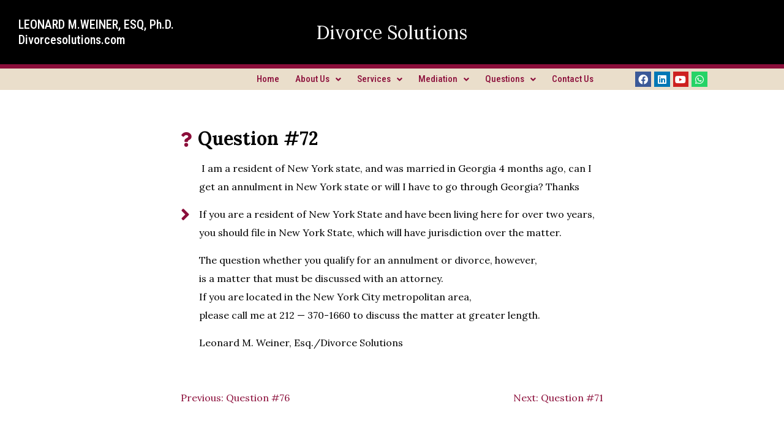

--- FILE ---
content_type: text/html; charset=UTF-8
request_url: https://divorcesolutions.com/question-72-2/
body_size: 8695
content:
<!DOCTYPE html>
<html lang="en">
<head>
	<meta charset="UTF-8" />
	<meta name="viewport" content="width=device-width, initial-scale=1" />
	<link rel="profile" href="https://gmpg.org/xfn/11" />
	<link rel="pingback" href="https://divorcesolutions.com/xmlrpc.php" />
	<title>Question #72 &#8211; Divorce Solutions</title>
<meta name='robots' content='max-image-preview:large' />
<link rel="alternate" type="application/rss+xml" title="Divorce Solutions &raquo; Feed" href="https://divorcesolutions.com/feed/" />
<link rel="alternate" type="application/rss+xml" title="Divorce Solutions &raquo; Comments Feed" href="https://divorcesolutions.com/comments/feed/" />
<link rel="alternate" type="application/rss+xml" title="Divorce Solutions &raquo; Question #72 Comments Feed" href="https://divorcesolutions.com/question-72-2/feed/" />
<link rel="alternate" title="oEmbed (JSON)" type="application/json+oembed" href="https://divorcesolutions.com/wp-json/oembed/1.0/embed?url=https%3A%2F%2Fdivorcesolutions.com%2Fquestion-72-2%2F" />
<link rel="alternate" title="oEmbed (XML)" type="text/xml+oembed" href="https://divorcesolutions.com/wp-json/oembed/1.0/embed?url=https%3A%2F%2Fdivorcesolutions.com%2Fquestion-72-2%2F&#038;format=xml" />
<style id='wp-img-auto-sizes-contain-inline-css'>
img:is([sizes=auto i],[sizes^="auto," i]){contain-intrinsic-size:3000px 1500px}
/*# sourceURL=wp-img-auto-sizes-contain-inline-css */
</style>
<link rel='stylesheet' id='hfe-widgets-style-css' href='https://divorcesolutions.com/wp-content/plugins/header-footer-elementor/inc/widgets-css/frontend.css?ver=1.6.34' media='all' />
<style id='wp-emoji-styles-inline-css'>

	img.wp-smiley, img.emoji {
		display: inline !important;
		border: none !important;
		box-shadow: none !important;
		height: 1em !important;
		width: 1em !important;
		margin: 0 0.07em !important;
		vertical-align: -0.1em !important;
		background: none !important;
		padding: 0 !important;
	}
/*# sourceURL=wp-emoji-styles-inline-css */
</style>
<link rel='stylesheet' id='wp-block-library-css' href='https://divorcesolutions.com/wp-includes/css/dist/block-library/style.min.css?ver=cd83b528ac38186160a73b94198ca17b' media='all' />

<style id='classic-theme-styles-inline-css'>
/*! This file is auto-generated */
.wp-block-button__link{color:#fff;background-color:#32373c;border-radius:9999px;box-shadow:none;text-decoration:none;padding:calc(.667em + 2px) calc(1.333em + 2px);font-size:1.125em}.wp-block-file__button{background:#32373c;color:#fff;text-decoration:none}
/*# sourceURL=/wp-includes/css/classic-themes.min.css */
</style>
<style id='global-styles-inline-css'>
:root{--wp--preset--aspect-ratio--square: 1;--wp--preset--aspect-ratio--4-3: 4/3;--wp--preset--aspect-ratio--3-4: 3/4;--wp--preset--aspect-ratio--3-2: 3/2;--wp--preset--aspect-ratio--2-3: 2/3;--wp--preset--aspect-ratio--16-9: 16/9;--wp--preset--aspect-ratio--9-16: 9/16;--wp--preset--color--black: #000000;--wp--preset--color--cyan-bluish-gray: #abb8c3;--wp--preset--color--white: #ffffff;--wp--preset--color--pale-pink: #f78da7;--wp--preset--color--vivid-red: #cf2e2e;--wp--preset--color--luminous-vivid-orange: #ff6900;--wp--preset--color--luminous-vivid-amber: #fcb900;--wp--preset--color--light-green-cyan: #7bdcb5;--wp--preset--color--vivid-green-cyan: #00d084;--wp--preset--color--pale-cyan-blue: #8ed1fc;--wp--preset--color--vivid-cyan-blue: #0693e3;--wp--preset--color--vivid-purple: #9b51e0;--wp--preset--gradient--vivid-cyan-blue-to-vivid-purple: linear-gradient(135deg,rgb(6,147,227) 0%,rgb(155,81,224) 100%);--wp--preset--gradient--light-green-cyan-to-vivid-green-cyan: linear-gradient(135deg,rgb(122,220,180) 0%,rgb(0,208,130) 100%);--wp--preset--gradient--luminous-vivid-amber-to-luminous-vivid-orange: linear-gradient(135deg,rgb(252,185,0) 0%,rgb(255,105,0) 100%);--wp--preset--gradient--luminous-vivid-orange-to-vivid-red: linear-gradient(135deg,rgb(255,105,0) 0%,rgb(207,46,46) 100%);--wp--preset--gradient--very-light-gray-to-cyan-bluish-gray: linear-gradient(135deg,rgb(238,238,238) 0%,rgb(169,184,195) 100%);--wp--preset--gradient--cool-to-warm-spectrum: linear-gradient(135deg,rgb(74,234,220) 0%,rgb(151,120,209) 20%,rgb(207,42,186) 40%,rgb(238,44,130) 60%,rgb(251,105,98) 80%,rgb(254,248,76) 100%);--wp--preset--gradient--blush-light-purple: linear-gradient(135deg,rgb(255,206,236) 0%,rgb(152,150,240) 100%);--wp--preset--gradient--blush-bordeaux: linear-gradient(135deg,rgb(254,205,165) 0%,rgb(254,45,45) 50%,rgb(107,0,62) 100%);--wp--preset--gradient--luminous-dusk: linear-gradient(135deg,rgb(255,203,112) 0%,rgb(199,81,192) 50%,rgb(65,88,208) 100%);--wp--preset--gradient--pale-ocean: linear-gradient(135deg,rgb(255,245,203) 0%,rgb(182,227,212) 50%,rgb(51,167,181) 100%);--wp--preset--gradient--electric-grass: linear-gradient(135deg,rgb(202,248,128) 0%,rgb(113,206,126) 100%);--wp--preset--gradient--midnight: linear-gradient(135deg,rgb(2,3,129) 0%,rgb(40,116,252) 100%);--wp--preset--font-size--small: 13px;--wp--preset--font-size--medium: 20px;--wp--preset--font-size--large: 36px;--wp--preset--font-size--x-large: 42px;--wp--preset--spacing--20: 0.44rem;--wp--preset--spacing--30: 0.67rem;--wp--preset--spacing--40: 1rem;--wp--preset--spacing--50: 1.5rem;--wp--preset--spacing--60: 2.25rem;--wp--preset--spacing--70: 3.38rem;--wp--preset--spacing--80: 5.06rem;--wp--preset--shadow--natural: 6px 6px 9px rgba(0, 0, 0, 0.2);--wp--preset--shadow--deep: 12px 12px 50px rgba(0, 0, 0, 0.4);--wp--preset--shadow--sharp: 6px 6px 0px rgba(0, 0, 0, 0.2);--wp--preset--shadow--outlined: 6px 6px 0px -3px rgb(255, 255, 255), 6px 6px rgb(0, 0, 0);--wp--preset--shadow--crisp: 6px 6px 0px rgb(0, 0, 0);}:where(.is-layout-flex){gap: 0.5em;}:where(.is-layout-grid){gap: 0.5em;}body .is-layout-flex{display: flex;}.is-layout-flex{flex-wrap: wrap;align-items: center;}.is-layout-flex > :is(*, div){margin: 0;}body .is-layout-grid{display: grid;}.is-layout-grid > :is(*, div){margin: 0;}:where(.wp-block-columns.is-layout-flex){gap: 2em;}:where(.wp-block-columns.is-layout-grid){gap: 2em;}:where(.wp-block-post-template.is-layout-flex){gap: 1.25em;}:where(.wp-block-post-template.is-layout-grid){gap: 1.25em;}.has-black-color{color: var(--wp--preset--color--black) !important;}.has-cyan-bluish-gray-color{color: var(--wp--preset--color--cyan-bluish-gray) !important;}.has-white-color{color: var(--wp--preset--color--white) !important;}.has-pale-pink-color{color: var(--wp--preset--color--pale-pink) !important;}.has-vivid-red-color{color: var(--wp--preset--color--vivid-red) !important;}.has-luminous-vivid-orange-color{color: var(--wp--preset--color--luminous-vivid-orange) !important;}.has-luminous-vivid-amber-color{color: var(--wp--preset--color--luminous-vivid-amber) !important;}.has-light-green-cyan-color{color: var(--wp--preset--color--light-green-cyan) !important;}.has-vivid-green-cyan-color{color: var(--wp--preset--color--vivid-green-cyan) !important;}.has-pale-cyan-blue-color{color: var(--wp--preset--color--pale-cyan-blue) !important;}.has-vivid-cyan-blue-color{color: var(--wp--preset--color--vivid-cyan-blue) !important;}.has-vivid-purple-color{color: var(--wp--preset--color--vivid-purple) !important;}.has-black-background-color{background-color: var(--wp--preset--color--black) !important;}.has-cyan-bluish-gray-background-color{background-color: var(--wp--preset--color--cyan-bluish-gray) !important;}.has-white-background-color{background-color: var(--wp--preset--color--white) !important;}.has-pale-pink-background-color{background-color: var(--wp--preset--color--pale-pink) !important;}.has-vivid-red-background-color{background-color: var(--wp--preset--color--vivid-red) !important;}.has-luminous-vivid-orange-background-color{background-color: var(--wp--preset--color--luminous-vivid-orange) !important;}.has-luminous-vivid-amber-background-color{background-color: var(--wp--preset--color--luminous-vivid-amber) !important;}.has-light-green-cyan-background-color{background-color: var(--wp--preset--color--light-green-cyan) !important;}.has-vivid-green-cyan-background-color{background-color: var(--wp--preset--color--vivid-green-cyan) !important;}.has-pale-cyan-blue-background-color{background-color: var(--wp--preset--color--pale-cyan-blue) !important;}.has-vivid-cyan-blue-background-color{background-color: var(--wp--preset--color--vivid-cyan-blue) !important;}.has-vivid-purple-background-color{background-color: var(--wp--preset--color--vivid-purple) !important;}.has-black-border-color{border-color: var(--wp--preset--color--black) !important;}.has-cyan-bluish-gray-border-color{border-color: var(--wp--preset--color--cyan-bluish-gray) !important;}.has-white-border-color{border-color: var(--wp--preset--color--white) !important;}.has-pale-pink-border-color{border-color: var(--wp--preset--color--pale-pink) !important;}.has-vivid-red-border-color{border-color: var(--wp--preset--color--vivid-red) !important;}.has-luminous-vivid-orange-border-color{border-color: var(--wp--preset--color--luminous-vivid-orange) !important;}.has-luminous-vivid-amber-border-color{border-color: var(--wp--preset--color--luminous-vivid-amber) !important;}.has-light-green-cyan-border-color{border-color: var(--wp--preset--color--light-green-cyan) !important;}.has-vivid-green-cyan-border-color{border-color: var(--wp--preset--color--vivid-green-cyan) !important;}.has-pale-cyan-blue-border-color{border-color: var(--wp--preset--color--pale-cyan-blue) !important;}.has-vivid-cyan-blue-border-color{border-color: var(--wp--preset--color--vivid-cyan-blue) !important;}.has-vivid-purple-border-color{border-color: var(--wp--preset--color--vivid-purple) !important;}.has-vivid-cyan-blue-to-vivid-purple-gradient-background{background: var(--wp--preset--gradient--vivid-cyan-blue-to-vivid-purple) !important;}.has-light-green-cyan-to-vivid-green-cyan-gradient-background{background: var(--wp--preset--gradient--light-green-cyan-to-vivid-green-cyan) !important;}.has-luminous-vivid-amber-to-luminous-vivid-orange-gradient-background{background: var(--wp--preset--gradient--luminous-vivid-amber-to-luminous-vivid-orange) !important;}.has-luminous-vivid-orange-to-vivid-red-gradient-background{background: var(--wp--preset--gradient--luminous-vivid-orange-to-vivid-red) !important;}.has-very-light-gray-to-cyan-bluish-gray-gradient-background{background: var(--wp--preset--gradient--very-light-gray-to-cyan-bluish-gray) !important;}.has-cool-to-warm-spectrum-gradient-background{background: var(--wp--preset--gradient--cool-to-warm-spectrum) !important;}.has-blush-light-purple-gradient-background{background: var(--wp--preset--gradient--blush-light-purple) !important;}.has-blush-bordeaux-gradient-background{background: var(--wp--preset--gradient--blush-bordeaux) !important;}.has-luminous-dusk-gradient-background{background: var(--wp--preset--gradient--luminous-dusk) !important;}.has-pale-ocean-gradient-background{background: var(--wp--preset--gradient--pale-ocean) !important;}.has-electric-grass-gradient-background{background: var(--wp--preset--gradient--electric-grass) !important;}.has-midnight-gradient-background{background: var(--wp--preset--gradient--midnight) !important;}.has-small-font-size{font-size: var(--wp--preset--font-size--small) !important;}.has-medium-font-size{font-size: var(--wp--preset--font-size--medium) !important;}.has-large-font-size{font-size: var(--wp--preset--font-size--large) !important;}.has-x-large-font-size{font-size: var(--wp--preset--font-size--x-large) !important;}
/*# sourceURL=global-styles-inline-css */
</style>

<link rel='stylesheet' id='contact-form-7-css' href='https://divorcesolutions.com/wp-content/plugins/contact-form-7/includes/css/styles.css?ver=5.9.5' media='all' />
<link rel='stylesheet' id='hfe-style-css' href='https://divorcesolutions.com/wp-content/plugins/header-footer-elementor/assets/css/header-footer-elementor.css?ver=1.6.34' media='all' />
<link rel='stylesheet' id='elementor-icons-css' href='https://divorcesolutions.com/wp-content/plugins/elementor/assets/lib/eicons/css/elementor-icons.min.css?ver=5.29.0' media='all' />
<link rel='stylesheet' id='elementor-frontend-css' href='https://divorcesolutions.com/wp-content/plugins/elementor/assets/css/frontend.min.css?ver=3.21.8' media='all' />
<link rel='stylesheet' id='swiper-css' href='https://divorcesolutions.com/wp-content/plugins/elementor/assets/lib/swiper/v8/css/swiper.min.css?ver=8.4.5' media='all' />
<link rel='stylesheet' id='elementor-post-8-css' href='https://divorcesolutions.com/wp-content/uploads/elementor/css/post-8.css?ver=1716968566' media='all' />
<link rel='stylesheet' id='elementor-global-css' href='https://divorcesolutions.com/wp-content/uploads/elementor/css/global.css?ver=1716968566' media='all' />
<link rel='stylesheet' id='elementor-post-6-css' href='https://divorcesolutions.com/wp-content/uploads/elementor/css/post-6.css?ver=1719727123' media='all' />
<link rel='stylesheet' id='divorce-solutions-style-css' href='https://divorcesolutions.com/wp-content/themes/divorce-solutions/style.css?ver=1.0.0' media='all' />
<link rel='stylesheet' id='google-fonts-1-css' href='https://fonts.googleapis.com/css?family=Roboto+Condensed%3A100%2C100italic%2C200%2C200italic%2C300%2C300italic%2C400%2C400italic%2C500%2C500italic%2C600%2C600italic%2C700%2C700italic%2C800%2C800italic%2C900%2C900italic%7CLora%3A100%2C100italic%2C200%2C200italic%2C300%2C300italic%2C400%2C400italic%2C500%2C500italic%2C600%2C600italic%2C700%2C700italic%2C800%2C800italic%2C900%2C900italic&#038;display=auto&#038;ver=6.9.1' media='all' />
<link rel='stylesheet' id='elementor-icons-shared-0-css' href='https://divorcesolutions.com/wp-content/plugins/elementor/assets/lib/font-awesome/css/fontawesome.min.css?ver=5.15.3' media='all' />
<link rel='stylesheet' id='elementor-icons-fa-brands-css' href='https://divorcesolutions.com/wp-content/plugins/elementor/assets/lib/font-awesome/css/brands.min.css?ver=5.15.3' media='all' />
<link rel='stylesheet' id='elementor-icons-fa-solid-css' href='https://divorcesolutions.com/wp-content/plugins/elementor/assets/lib/font-awesome/css/solid.min.css?ver=5.15.3' media='all' />
<link rel='stylesheet' id='elementor-icons-fa-regular-css' href='https://divorcesolutions.com/wp-content/plugins/elementor/assets/lib/font-awesome/css/regular.min.css?ver=5.15.3' media='all' />
<link rel="preconnect" href="https://fonts.gstatic.com/" crossorigin><link rel="https://api.w.org/" href="https://divorcesolutions.com/wp-json/" /><link rel="alternate" title="JSON" type="application/json" href="https://divorcesolutions.com/wp-json/wp/v2/posts/11096" /><link rel="EditURI" type="application/rsd+xml" title="RSD" href="https://divorcesolutions.com/xmlrpc.php?rsd" />
<link rel="canonical" href="https://divorcesolutions.com/question-72-2/" />
<link rel="pingback" href="https://divorcesolutions.com/xmlrpc.php"><meta name="generator" content="Elementor 3.21.8; features: e_optimized_assets_loading, additional_custom_breakpoints; settings: css_print_method-external, google_font-enabled, font_display-auto">
<style>.recentcomments a{display:inline !important;padding:0 !important;margin:0 !important;}</style>		<style id="wp-custom-css">
			ul#menu-1-b9ce406 li a {display: block;}
ul#menu-1-b9ce406 li {width: 100%;  text-align: center;  border: 2px solid #fff;}
.box-p .elementor-column-gap-default>.elementor-column>.elementor-element-populated {
    padding: 0;
}
a{color:#8B0E3A; text-decoration:none; cursor:pointer;}

ul.sub-menu.sub-menu-open li a:focus {
    color: #8B0E3A!important;
}

		</style>
		</head>

<body data-rsssl=1 class="wp-singular post-template-default single single-post postid-11096 single-format-standard wp-theme-divorce-solutions ehf-header ehf-template-divorce-solutions ehf-stylesheet-divorce-solutions elementor-default elementor-kit-8">
<div id="page" class="hfeed site">

		<header id="masthead" itemscope="itemscope" itemtype="https://schema.org/WPHeader">
			<p class="main-title bhf-hidden" itemprop="headline"><a href="https://divorcesolutions.com" title="Divorce Solutions" rel="home">Divorce Solutions</a></p>
					<div data-elementor-type="wp-post" data-elementor-id="6" class="elementor elementor-6">
						<section class="elementor-section elementor-top-section elementor-element elementor-element-021d8ff elementor-section-full_width elementor-section-height-default elementor-section-height-default" data-id="021d8ff" data-element_type="section" data-settings="{&quot;background_background&quot;:&quot;classic&quot;}">
						<div class="elementor-container elementor-column-gap-default">
					<div class="elementor-column elementor-col-100 elementor-top-column elementor-element elementor-element-3b7db06" data-id="3b7db06" data-element_type="column">
			<div class="elementor-widget-wrap elementor-element-populated">
						<section class="elementor-section elementor-inner-section elementor-element elementor-element-85dbd6c elementor-section-full_width elementor-section-height-default elementor-section-height-default" data-id="85dbd6c" data-element_type="section">
						<div class="elementor-container elementor-column-gap-default">
					<div class="elementor-column elementor-col-33 elementor-inner-column elementor-element elementor-element-375d88d" data-id="375d88d" data-element_type="column">
			<div class="elementor-widget-wrap elementor-element-populated">
						<div class="elementor-element elementor-element-33e6cb7 elementor-shape-square elementor-hidden-desktop elementor-hidden-tablet elementor-grid-0 e-grid-align-center elementor-widget elementor-widget-social-icons" data-id="33e6cb7" data-element_type="widget" data-widget_type="social-icons.default">
				<div class="elementor-widget-container">
					<div class="elementor-social-icons-wrapper elementor-grid">
							<span class="elementor-grid-item">
					<a class="elementor-icon elementor-social-icon elementor-social-icon-facebook elementor-repeater-item-e9e878f" target="_blank">
						<span class="elementor-screen-only">Facebook</span>
						<i class="fab fa-facebook"></i>					</a>
				</span>
							<span class="elementor-grid-item">
					<a class="elementor-icon elementor-social-icon elementor-social-icon-linkedin elementor-repeater-item-307a6b0" target="_blank">
						<span class="elementor-screen-only">Linkedin</span>
						<i class="fab fa-linkedin"></i>					</a>
				</span>
							<span class="elementor-grid-item">
					<a class="elementor-icon elementor-social-icon elementor-social-icon-youtube elementor-repeater-item-3adce5c" target="_blank">
						<span class="elementor-screen-only">Youtube</span>
						<i class="fab fa-youtube"></i>					</a>
				</span>
							<span class="elementor-grid-item">
					<a class="elementor-icon elementor-social-icon elementor-social-icon-whatsapp elementor-repeater-item-43aada4" target="_blank">
						<span class="elementor-screen-only">Whatsapp</span>
						<i class="fab fa-whatsapp"></i>					</a>
				</span>
					</div>
				</div>
				</div>
				<div class="elementor-element elementor-element-b38d96b elementor-widget elementor-widget-heading" data-id="b38d96b" data-element_type="widget" data-widget_type="heading.default">
				<div class="elementor-widget-container">
			<h2 class="elementor-heading-title elementor-size-default">LEONARD M.WEINER, ESQ, Ph.D.
</h2>		</div>
				</div>
				<div class="elementor-element elementor-element-8e65cb4 elementor-hidden-phone elementor-widget elementor-widget-heading" data-id="8e65cb4" data-element_type="widget" data-widget_type="heading.default">
				<div class="elementor-widget-container">
			<h2 class="elementor-heading-title elementor-size-default">Divorcesolutions.com</h2>		</div>
				</div>
					</div>
		</div>
				<div class="elementor-column elementor-col-33 elementor-inner-column elementor-element elementor-element-2757717" data-id="2757717" data-element_type="column">
			<div class="elementor-widget-wrap elementor-element-populated">
						<div class="elementor-element elementor-element-a9b8f4e elementor-widget elementor-widget-heading" data-id="a9b8f4e" data-element_type="widget" data-widget_type="heading.default">
				<div class="elementor-widget-container">
			<h2 class="elementor-heading-title elementor-size-default"><a href="/">Divorce Solutions</a></h2>		</div>
				</div>
					</div>
		</div>
				<div class="elementor-column elementor-col-33 elementor-inner-column elementor-element elementor-element-56b197c" data-id="56b197c" data-element_type="column">
			<div class="elementor-widget-wrap elementor-element-populated">
						<div class="elementor-element elementor-element-53eb295 elementor-align-right elementor-mobile-align-left elementor-widget-mobile__width-auto elementor-hidden-desktop elementor-hidden-tablet elementor-hidden-mobile elementor-icon-list--layout-traditional elementor-list-item-link-full_width elementor-widget elementor-widget-icon-list" data-id="53eb295" data-element_type="widget" data-widget_type="icon-list.default">
				<div class="elementor-widget-container">
					<ul class="elementor-icon-list-items">
							<li class="elementor-icon-list-item">
											<a href="tel:9178068599" target="_blank" rel="nofollow">

												<span class="elementor-icon-list-icon">
							<i aria-hidden="true" class="fas fa-phone-alt"></i>						</span>
										<span class="elementor-icon-list-text">917 806 8599</span>
											</a>
									</li>
						</ul>
				</div>
				</div>
				<div class="elementor-element elementor-element-6d72253 hfe-nav-menu__align-right hfe-nav-menu__breakpoint-mobile elementor-widget-mobile__width-auto elementor-hidden-desktop elementor-hidden-tablet elementor-absolute hfe-submenu-icon-arrow hfe-submenu-animation-none hfe-link-redirect-child elementor-widget elementor-widget-navigation-menu" data-id="6d72253" data-element_type="widget" data-settings="{&quot;padding_horizontal_menu_item&quot;:{&quot;unit&quot;:&quot;px&quot;,&quot;size&quot;:13,&quot;sizes&quot;:[]},&quot;padding_vertical_menu_item&quot;:{&quot;unit&quot;:&quot;px&quot;,&quot;size&quot;:10,&quot;sizes&quot;:[]},&quot;_position&quot;:&quot;absolute&quot;,&quot;padding_horizontal_menu_item_tablet&quot;:{&quot;unit&quot;:&quot;px&quot;,&quot;size&quot;:&quot;&quot;,&quot;sizes&quot;:[]},&quot;padding_horizontal_menu_item_mobile&quot;:{&quot;unit&quot;:&quot;px&quot;,&quot;size&quot;:&quot;&quot;,&quot;sizes&quot;:[]},&quot;padding_vertical_menu_item_tablet&quot;:{&quot;unit&quot;:&quot;px&quot;,&quot;size&quot;:&quot;&quot;,&quot;sizes&quot;:[]},&quot;padding_vertical_menu_item_mobile&quot;:{&quot;unit&quot;:&quot;px&quot;,&quot;size&quot;:&quot;&quot;,&quot;sizes&quot;:[]},&quot;menu_space_between&quot;:{&quot;unit&quot;:&quot;px&quot;,&quot;size&quot;:&quot;&quot;,&quot;sizes&quot;:[]},&quot;menu_space_between_tablet&quot;:{&quot;unit&quot;:&quot;px&quot;,&quot;size&quot;:&quot;&quot;,&quot;sizes&quot;:[]},&quot;menu_space_between_mobile&quot;:{&quot;unit&quot;:&quot;px&quot;,&quot;size&quot;:&quot;&quot;,&quot;sizes&quot;:[]},&quot;menu_row_space&quot;:{&quot;unit&quot;:&quot;px&quot;,&quot;size&quot;:&quot;&quot;,&quot;sizes&quot;:[]},&quot;menu_row_space_tablet&quot;:{&quot;unit&quot;:&quot;px&quot;,&quot;size&quot;:&quot;&quot;,&quot;sizes&quot;:[]},&quot;menu_row_space_mobile&quot;:{&quot;unit&quot;:&quot;px&quot;,&quot;size&quot;:&quot;&quot;,&quot;sizes&quot;:[]},&quot;dropdown_border_radius&quot;:{&quot;unit&quot;:&quot;px&quot;,&quot;top&quot;:&quot;&quot;,&quot;right&quot;:&quot;&quot;,&quot;bottom&quot;:&quot;&quot;,&quot;left&quot;:&quot;&quot;,&quot;isLinked&quot;:true},&quot;dropdown_border_radius_tablet&quot;:{&quot;unit&quot;:&quot;px&quot;,&quot;top&quot;:&quot;&quot;,&quot;right&quot;:&quot;&quot;,&quot;bottom&quot;:&quot;&quot;,&quot;left&quot;:&quot;&quot;,&quot;isLinked&quot;:true},&quot;dropdown_border_radius_mobile&quot;:{&quot;unit&quot;:&quot;px&quot;,&quot;top&quot;:&quot;&quot;,&quot;right&quot;:&quot;&quot;,&quot;bottom&quot;:&quot;&quot;,&quot;left&quot;:&quot;&quot;,&quot;isLinked&quot;:true},&quot;width_dropdown_item&quot;:{&quot;unit&quot;:&quot;px&quot;,&quot;size&quot;:&quot;220&quot;,&quot;sizes&quot;:[]},&quot;width_dropdown_item_tablet&quot;:{&quot;unit&quot;:&quot;px&quot;,&quot;size&quot;:&quot;&quot;,&quot;sizes&quot;:[]},&quot;width_dropdown_item_mobile&quot;:{&quot;unit&quot;:&quot;px&quot;,&quot;size&quot;:&quot;&quot;,&quot;sizes&quot;:[]},&quot;padding_horizontal_dropdown_item&quot;:{&quot;unit&quot;:&quot;px&quot;,&quot;size&quot;:&quot;&quot;,&quot;sizes&quot;:[]},&quot;padding_horizontal_dropdown_item_tablet&quot;:{&quot;unit&quot;:&quot;px&quot;,&quot;size&quot;:&quot;&quot;,&quot;sizes&quot;:[]},&quot;padding_horizontal_dropdown_item_mobile&quot;:{&quot;unit&quot;:&quot;px&quot;,&quot;size&quot;:&quot;&quot;,&quot;sizes&quot;:[]},&quot;padding_vertical_dropdown_item&quot;:{&quot;unit&quot;:&quot;px&quot;,&quot;size&quot;:15,&quot;sizes&quot;:[]},&quot;padding_vertical_dropdown_item_tablet&quot;:{&quot;unit&quot;:&quot;px&quot;,&quot;size&quot;:&quot;&quot;,&quot;sizes&quot;:[]},&quot;padding_vertical_dropdown_item_mobile&quot;:{&quot;unit&quot;:&quot;px&quot;,&quot;size&quot;:&quot;&quot;,&quot;sizes&quot;:[]},&quot;distance_from_menu&quot;:{&quot;unit&quot;:&quot;px&quot;,&quot;size&quot;:&quot;&quot;,&quot;sizes&quot;:[]},&quot;distance_from_menu_tablet&quot;:{&quot;unit&quot;:&quot;px&quot;,&quot;size&quot;:&quot;&quot;,&quot;sizes&quot;:[]},&quot;distance_from_menu_mobile&quot;:{&quot;unit&quot;:&quot;px&quot;,&quot;size&quot;:&quot;&quot;,&quot;sizes&quot;:[]},&quot;toggle_size&quot;:{&quot;unit&quot;:&quot;px&quot;,&quot;size&quot;:&quot;&quot;,&quot;sizes&quot;:[]},&quot;toggle_size_tablet&quot;:{&quot;unit&quot;:&quot;px&quot;,&quot;size&quot;:&quot;&quot;,&quot;sizes&quot;:[]},&quot;toggle_size_mobile&quot;:{&quot;unit&quot;:&quot;px&quot;,&quot;size&quot;:&quot;&quot;,&quot;sizes&quot;:[]},&quot;toggle_border_width&quot;:{&quot;unit&quot;:&quot;px&quot;,&quot;size&quot;:&quot;&quot;,&quot;sizes&quot;:[]},&quot;toggle_border_width_tablet&quot;:{&quot;unit&quot;:&quot;px&quot;,&quot;size&quot;:&quot;&quot;,&quot;sizes&quot;:[]},&quot;toggle_border_width_mobile&quot;:{&quot;unit&quot;:&quot;px&quot;,&quot;size&quot;:&quot;&quot;,&quot;sizes&quot;:[]},&quot;toggle_border_radius&quot;:{&quot;unit&quot;:&quot;px&quot;,&quot;size&quot;:&quot;&quot;,&quot;sizes&quot;:[]},&quot;toggle_border_radius_tablet&quot;:{&quot;unit&quot;:&quot;px&quot;,&quot;size&quot;:&quot;&quot;,&quot;sizes&quot;:[]},&quot;toggle_border_radius_mobile&quot;:{&quot;unit&quot;:&quot;px&quot;,&quot;size&quot;:&quot;&quot;,&quot;sizes&quot;:[]}}" data-widget_type="navigation-menu.default">
				<div class="elementor-widget-container">
						<div class="hfe-nav-menu hfe-layout-horizontal hfe-nav-menu-layout horizontal hfe-pointer__none" data-layout="horizontal">
				<div role="button" class="hfe-nav-menu__toggle elementor-clickable">
					<span class="screen-reader-text">Menu</span>
					<div class="hfe-nav-menu-icon">
						<i aria-hidden="true"  class="fas fa-align-justify"></i>					</div>
				</div>
				<nav class="hfe-nav-menu__layout-horizontal hfe-nav-menu__submenu-arrow" data-toggle-icon="&lt;i aria-hidden=&quot;true&quot; tabindex=&quot;0&quot; class=&quot;fas fa-align-justify&quot;&gt;&lt;/i&gt;" data-close-icon="&lt;i aria-hidden=&quot;true&quot; tabindex=&quot;0&quot; class=&quot;far fa-window-close&quot;&gt;&lt;/i&gt;" data-full-width="yes">
					<ul id="menu-1-6d72253" class="hfe-nav-menu"><li id="menu-item-12279" class="menu-item menu-item-type-post_type menu-item-object-page menu-item-home parent hfe-creative-menu"><a href="https://divorcesolutions.com/" class = "hfe-menu-item">Home</a></li>
<li id="menu-item-12278" class="menu-item menu-item-type-post_type menu-item-object-page menu-item-has-children parent hfe-has-submenu hfe-creative-menu"><div class="hfe-has-submenu-container"><a href="https://divorcesolutions.com/about-us/" class = "hfe-menu-item">About Us<span class='hfe-menu-toggle sub-arrow hfe-menu-child-0'><i class='fa'></i></span></a></div>
<ul class="sub-menu">
	<li id="menu-item-12430" class="menu-item menu-item-type-custom menu-item-object-custom hfe-creative-menu"><a href="/about-us/#who-we-are" class = "hfe-sub-menu-item">Who We Are</a></li>
	<li id="menu-item-12431" class="menu-item menu-item-type-custom menu-item-object-custom hfe-creative-menu"><a href="/about-us/#why-hire-us" class = "hfe-sub-menu-item">Why Hire Us</a></li>
	<li id="menu-item-12423" class="menu-item menu-item-type-post_type menu-item-object-page hfe-creative-menu"><a href="https://divorcesolutions.com/how-does-it-work/" class = "hfe-sub-menu-item">How does it work</a></li>
	<li id="menu-item-12424" class="menu-item menu-item-type-post_type menu-item-object-page hfe-creative-menu"><a href="https://divorcesolutions.com/professionals/" class = "hfe-sub-menu-item">Professionals</a></li>
</ul>
</li>
<li id="menu-item-12280" class="menu-item menu-item-type-post_type menu-item-object-page menu-item-has-children parent hfe-has-submenu hfe-creative-menu"><div class="hfe-has-submenu-container"><a href="https://divorcesolutions.com/services/" class = "hfe-menu-item">Services<span class='hfe-menu-toggle sub-arrow hfe-menu-child-0'><i class='fa'></i></span></a></div>
<ul class="sub-menu">
	<li id="menu-item-12449" class="menu-item menu-item-type-custom menu-item-object-custom hfe-creative-menu"><a href="#" class = "hfe-sub-menu-item">Divorce Agreement In NYC</a></li>
	<li id="menu-item-12450" class="menu-item menu-item-type-custom menu-item-object-custom hfe-creative-menu"><a href="#" class = "hfe-sub-menu-item">Mediation in NYC</a></li>
	<li id="menu-item-12451" class="menu-item menu-item-type-custom menu-item-object-custom hfe-creative-menu"><a href="#" class = "hfe-sub-menu-item">Getting Married in NYC</a></li>
	<li id="menu-item-12452" class="menu-item menu-item-type-custom menu-item-object-custom hfe-creative-menu"><a href="#" class = "hfe-sub-menu-item">Living Together Agreements</a></li>
	<li id="menu-item-12453" class="menu-item menu-item-type-custom menu-item-object-custom hfe-creative-menu"><a href="#" class = "hfe-sub-menu-item">Same Sex Marriage Agreements</a></li>
	<li id="menu-item-12454" class="menu-item menu-item-type-custom menu-item-object-custom hfe-creative-menu"><a href="#" class = "hfe-sub-menu-item">Child Maintenance Act Agreements</a></li>
	<li id="menu-item-12455" class="menu-item menu-item-type-custom menu-item-object-custom hfe-creative-menu"><a href="#" class = "hfe-sub-menu-item">Domestic Violence: Protection Orders</a></li>
	<li id="menu-item-12456" class="menu-item menu-item-type-custom menu-item-object-custom hfe-creative-menu"><a href="#" class = "hfe-sub-menu-item">Antenuptial Contracts</a></li>
	<li id="menu-item-12457" class="menu-item menu-item-type-custom menu-item-object-custom hfe-creative-menu"><a href="#" class = "hfe-sub-menu-item">Immediate Maintenance During Divorce</a></li>
	<li id="menu-item-12458" class="menu-item menu-item-type-custom menu-item-object-custom hfe-creative-menu"><a href="#" class = "hfe-sub-menu-item">Child Custody &#038; Guardianship In NYC</a></li>
	<li id="menu-item-12459" class="menu-item menu-item-type-custom menu-item-object-custom hfe-creative-menu"><a href="#" class = "hfe-sub-menu-item">Child Paternity Disputes</a></li>
	<li id="menu-item-12460" class="menu-item menu-item-type-custom menu-item-object-custom hfe-creative-menu"><a href="#" class = "hfe-sub-menu-item">Divorce Therapy For Children&#8217;s</a></li>
</ul>
</li>
<li id="menu-item-12315" class="menu-item menu-item-type-post_type menu-item-object-page menu-item-has-children parent hfe-has-submenu hfe-creative-menu"><div class="hfe-has-submenu-container"><a href="https://divorcesolutions.com/family-mediation-specialists/" class = "hfe-menu-item">Mediation<span class='hfe-menu-toggle sub-arrow hfe-menu-child-0'><i class='fa'></i></span></a></div>
<ul class="sub-menu">
	<li id="menu-item-12461" class="menu-item menu-item-type-post_type menu-item-object-page hfe-creative-menu"><a href="https://divorcesolutions.com/benefits-of-mediation/" class = "hfe-sub-menu-item">Benefits Of Mediation</a></li>
	<li id="menu-item-12462" class="menu-item menu-item-type-post_type menu-item-object-page hfe-creative-menu"><a href="https://divorcesolutions.com/what-does-mediation-entail/" class = "hfe-sub-menu-item">What Does Mediation Entail?</a></li>
	<li id="menu-item-12465" class="menu-item menu-item-type-post_type menu-item-object-page hfe-creative-menu"><a href="https://divorcesolutions.com/mediation-v-litigation/" class = "hfe-sub-menu-item">Mediation v litigation</a></li>
	<li id="menu-item-12463" class="menu-item menu-item-type-post_type menu-item-object-page hfe-creative-menu"><a href="https://divorcesolutions.com/divorce-process-when-mediate/" class = "hfe-sub-menu-item">Divorce process when mediate</a></li>
	<li id="menu-item-12466" class="menu-item menu-item-type-post_type menu-item-object-page hfe-creative-menu"><a href="https://divorcesolutions.com/disadvantages-of-divorce-litigation/" class = "hfe-sub-menu-item">Disadvantages of Divorce Litigation</a></li>
	<li id="menu-item-12467" class="menu-item menu-item-type-post_type menu-item-object-page hfe-creative-menu"><a href="https://divorcesolutions.com/mediation-and-the-mediator/" class = "hfe-sub-menu-item">Mediation and The Mediator</a></li>
	<li id="menu-item-12464" class="menu-item menu-item-type-post_type menu-item-object-page hfe-creative-menu"><a href="https://divorcesolutions.com/cost-of-mediation/" class = "hfe-sub-menu-item">Cost of Mediation</a></li>
</ul>
</li>
<li id="menu-item-12468" class="menu-item menu-item-type-custom menu-item-object-custom menu-item-has-children parent hfe-has-submenu hfe-creative-menu"><div class="hfe-has-submenu-container"><a href="#" class = "hfe-menu-item">Questions<span class='hfe-menu-toggle sub-arrow hfe-menu-child-0'><i class='fa'></i></span></a></div>
<ul class="sub-menu">
	<li id="menu-item-12469" class="menu-item menu-item-type-post_type menu-item-object-page hfe-creative-menu"><a href="https://divorcesolutions.com/daily-question-answer/" class = "hfe-sub-menu-item">Daily Question &#038; Answer</a></li>
	<li id="menu-item-12470" class="menu-item menu-item-type-post_type menu-item-object-page hfe-creative-menu"><a href="https://divorcesolutions.com/ask-a-question/" class = "hfe-sub-menu-item">Ask a question</a></li>
</ul>
</li>
<li id="menu-item-12407" class="menu-item menu-item-type-post_type menu-item-object-page parent hfe-creative-menu"><a href="https://divorcesolutions.com/contact-us/" class = "hfe-menu-item">Contact Us</a></li>
</ul> 
				</nav>
			</div>
					</div>
				</div>
					</div>
		</div>
					</div>
		</section>
					</div>
		</div>
					</div>
		</section>
				<section class="elementor-section elementor-top-section elementor-element elementor-element-6f19390 elementor-section-full_width f-h elementor-section-height-default elementor-section-height-default" data-id="6f19390" data-element_type="section" data-settings="{&quot;background_background&quot;:&quot;classic&quot;}">
						<div class="elementor-container elementor-column-gap-default">
					<div class="elementor-column elementor-col-100 elementor-top-column elementor-element elementor-element-0c23490" data-id="0c23490" data-element_type="column">
			<div class="elementor-widget-wrap elementor-element-populated">
						<section class="elementor-section elementor-inner-section elementor-element elementor-element-477afc1 elementor-section-boxed elementor-section-height-default elementor-section-height-default" data-id="477afc1" data-element_type="section">
						<div class="elementor-container elementor-column-gap-default">
					<div class="elementor-column elementor-col-50 elementor-inner-column elementor-element elementor-element-643a873" data-id="643a873" data-element_type="column">
			<div class="elementor-widget-wrap elementor-element-populated">
						<div class="elementor-element elementor-element-9e808bc hfe-nav-menu__align-right hfe-nav-menu__breakpoint-mobile elementor-hidden-phone hfe-submenu-icon-arrow hfe-submenu-animation-none hfe-link-redirect-child elementor-widget elementor-widget-navigation-menu" data-id="9e808bc" data-element_type="widget" data-settings="{&quot;padding_horizontal_menu_item&quot;:{&quot;unit&quot;:&quot;px&quot;,&quot;size&quot;:13,&quot;sizes&quot;:[]},&quot;padding_vertical_menu_item&quot;:{&quot;unit&quot;:&quot;px&quot;,&quot;size&quot;:10,&quot;sizes&quot;:[]},&quot;padding_horizontal_menu_item_tablet&quot;:{&quot;unit&quot;:&quot;px&quot;,&quot;size&quot;:&quot;&quot;,&quot;sizes&quot;:[]},&quot;padding_horizontal_menu_item_mobile&quot;:{&quot;unit&quot;:&quot;px&quot;,&quot;size&quot;:&quot;&quot;,&quot;sizes&quot;:[]},&quot;padding_vertical_menu_item_tablet&quot;:{&quot;unit&quot;:&quot;px&quot;,&quot;size&quot;:&quot;&quot;,&quot;sizes&quot;:[]},&quot;padding_vertical_menu_item_mobile&quot;:{&quot;unit&quot;:&quot;px&quot;,&quot;size&quot;:&quot;&quot;,&quot;sizes&quot;:[]},&quot;menu_space_between&quot;:{&quot;unit&quot;:&quot;px&quot;,&quot;size&quot;:&quot;&quot;,&quot;sizes&quot;:[]},&quot;menu_space_between_tablet&quot;:{&quot;unit&quot;:&quot;px&quot;,&quot;size&quot;:&quot;&quot;,&quot;sizes&quot;:[]},&quot;menu_space_between_mobile&quot;:{&quot;unit&quot;:&quot;px&quot;,&quot;size&quot;:&quot;&quot;,&quot;sizes&quot;:[]},&quot;menu_row_space&quot;:{&quot;unit&quot;:&quot;px&quot;,&quot;size&quot;:&quot;&quot;,&quot;sizes&quot;:[]},&quot;menu_row_space_tablet&quot;:{&quot;unit&quot;:&quot;px&quot;,&quot;size&quot;:&quot;&quot;,&quot;sizes&quot;:[]},&quot;menu_row_space_mobile&quot;:{&quot;unit&quot;:&quot;px&quot;,&quot;size&quot;:&quot;&quot;,&quot;sizes&quot;:[]},&quot;dropdown_border_radius&quot;:{&quot;unit&quot;:&quot;px&quot;,&quot;top&quot;:&quot;&quot;,&quot;right&quot;:&quot;&quot;,&quot;bottom&quot;:&quot;&quot;,&quot;left&quot;:&quot;&quot;,&quot;isLinked&quot;:true},&quot;dropdown_border_radius_tablet&quot;:{&quot;unit&quot;:&quot;px&quot;,&quot;top&quot;:&quot;&quot;,&quot;right&quot;:&quot;&quot;,&quot;bottom&quot;:&quot;&quot;,&quot;left&quot;:&quot;&quot;,&quot;isLinked&quot;:true},&quot;dropdown_border_radius_mobile&quot;:{&quot;unit&quot;:&quot;px&quot;,&quot;top&quot;:&quot;&quot;,&quot;right&quot;:&quot;&quot;,&quot;bottom&quot;:&quot;&quot;,&quot;left&quot;:&quot;&quot;,&quot;isLinked&quot;:true},&quot;width_dropdown_item&quot;:{&quot;unit&quot;:&quot;px&quot;,&quot;size&quot;:&quot;220&quot;,&quot;sizes&quot;:[]},&quot;width_dropdown_item_tablet&quot;:{&quot;unit&quot;:&quot;px&quot;,&quot;size&quot;:&quot;&quot;,&quot;sizes&quot;:[]},&quot;width_dropdown_item_mobile&quot;:{&quot;unit&quot;:&quot;px&quot;,&quot;size&quot;:&quot;&quot;,&quot;sizes&quot;:[]},&quot;padding_horizontal_dropdown_item&quot;:{&quot;unit&quot;:&quot;px&quot;,&quot;size&quot;:&quot;&quot;,&quot;sizes&quot;:[]},&quot;padding_horizontal_dropdown_item_tablet&quot;:{&quot;unit&quot;:&quot;px&quot;,&quot;size&quot;:&quot;&quot;,&quot;sizes&quot;:[]},&quot;padding_horizontal_dropdown_item_mobile&quot;:{&quot;unit&quot;:&quot;px&quot;,&quot;size&quot;:&quot;&quot;,&quot;sizes&quot;:[]},&quot;padding_vertical_dropdown_item&quot;:{&quot;unit&quot;:&quot;px&quot;,&quot;size&quot;:15,&quot;sizes&quot;:[]},&quot;padding_vertical_dropdown_item_tablet&quot;:{&quot;unit&quot;:&quot;px&quot;,&quot;size&quot;:&quot;&quot;,&quot;sizes&quot;:[]},&quot;padding_vertical_dropdown_item_mobile&quot;:{&quot;unit&quot;:&quot;px&quot;,&quot;size&quot;:&quot;&quot;,&quot;sizes&quot;:[]},&quot;distance_from_menu&quot;:{&quot;unit&quot;:&quot;px&quot;,&quot;size&quot;:&quot;&quot;,&quot;sizes&quot;:[]},&quot;distance_from_menu_tablet&quot;:{&quot;unit&quot;:&quot;px&quot;,&quot;size&quot;:&quot;&quot;,&quot;sizes&quot;:[]},&quot;distance_from_menu_mobile&quot;:{&quot;unit&quot;:&quot;px&quot;,&quot;size&quot;:&quot;&quot;,&quot;sizes&quot;:[]},&quot;toggle_size&quot;:{&quot;unit&quot;:&quot;px&quot;,&quot;size&quot;:&quot;&quot;,&quot;sizes&quot;:[]},&quot;toggle_size_tablet&quot;:{&quot;unit&quot;:&quot;px&quot;,&quot;size&quot;:&quot;&quot;,&quot;sizes&quot;:[]},&quot;toggle_size_mobile&quot;:{&quot;unit&quot;:&quot;px&quot;,&quot;size&quot;:&quot;&quot;,&quot;sizes&quot;:[]},&quot;toggle_border_width&quot;:{&quot;unit&quot;:&quot;px&quot;,&quot;size&quot;:&quot;&quot;,&quot;sizes&quot;:[]},&quot;toggle_border_width_tablet&quot;:{&quot;unit&quot;:&quot;px&quot;,&quot;size&quot;:&quot;&quot;,&quot;sizes&quot;:[]},&quot;toggle_border_width_mobile&quot;:{&quot;unit&quot;:&quot;px&quot;,&quot;size&quot;:&quot;&quot;,&quot;sizes&quot;:[]},&quot;toggle_border_radius&quot;:{&quot;unit&quot;:&quot;px&quot;,&quot;size&quot;:&quot;&quot;,&quot;sizes&quot;:[]},&quot;toggle_border_radius_tablet&quot;:{&quot;unit&quot;:&quot;px&quot;,&quot;size&quot;:&quot;&quot;,&quot;sizes&quot;:[]},&quot;toggle_border_radius_mobile&quot;:{&quot;unit&quot;:&quot;px&quot;,&quot;size&quot;:&quot;&quot;,&quot;sizes&quot;:[]}}" data-widget_type="navigation-menu.default">
				<div class="elementor-widget-container">
						<div class="hfe-nav-menu hfe-layout-horizontal hfe-nav-menu-layout horizontal hfe-pointer__none" data-layout="horizontal">
				<div role="button" class="hfe-nav-menu__toggle elementor-clickable">
					<span class="screen-reader-text">Menu</span>
					<div class="hfe-nav-menu-icon">
						<i aria-hidden="true"  class="fas fa-align-justify"></i>					</div>
				</div>
				<nav class="hfe-nav-menu__layout-horizontal hfe-nav-menu__submenu-arrow" data-toggle-icon="&lt;i aria-hidden=&quot;true&quot; tabindex=&quot;0&quot; class=&quot;fas fa-align-justify&quot;&gt;&lt;/i&gt;" data-close-icon="&lt;i aria-hidden=&quot;true&quot; tabindex=&quot;0&quot; class=&quot;far fa-window-close&quot;&gt;&lt;/i&gt;" data-full-width="yes">
					<ul id="menu-1-9e808bc" class="hfe-nav-menu"><li id="menu-item-12279" class="menu-item menu-item-type-post_type menu-item-object-page menu-item-home parent hfe-creative-menu"><a href="https://divorcesolutions.com/" class = "hfe-menu-item">Home</a></li>
<li id="menu-item-12278" class="menu-item menu-item-type-post_type menu-item-object-page menu-item-has-children parent hfe-has-submenu hfe-creative-menu"><div class="hfe-has-submenu-container"><a href="https://divorcesolutions.com/about-us/" class = "hfe-menu-item">About Us<span class='hfe-menu-toggle sub-arrow hfe-menu-child-0'><i class='fa'></i></span></a></div>
<ul class="sub-menu">
	<li id="menu-item-12430" class="menu-item menu-item-type-custom menu-item-object-custom hfe-creative-menu"><a href="/about-us/#who-we-are" class = "hfe-sub-menu-item">Who We Are</a></li>
	<li id="menu-item-12431" class="menu-item menu-item-type-custom menu-item-object-custom hfe-creative-menu"><a href="/about-us/#why-hire-us" class = "hfe-sub-menu-item">Why Hire Us</a></li>
	<li id="menu-item-12423" class="menu-item menu-item-type-post_type menu-item-object-page hfe-creative-menu"><a href="https://divorcesolutions.com/how-does-it-work/" class = "hfe-sub-menu-item">How does it work</a></li>
	<li id="menu-item-12424" class="menu-item menu-item-type-post_type menu-item-object-page hfe-creative-menu"><a href="https://divorcesolutions.com/professionals/" class = "hfe-sub-menu-item">Professionals</a></li>
</ul>
</li>
<li id="menu-item-12280" class="menu-item menu-item-type-post_type menu-item-object-page menu-item-has-children parent hfe-has-submenu hfe-creative-menu"><div class="hfe-has-submenu-container"><a href="https://divorcesolutions.com/services/" class = "hfe-menu-item">Services<span class='hfe-menu-toggle sub-arrow hfe-menu-child-0'><i class='fa'></i></span></a></div>
<ul class="sub-menu">
	<li id="menu-item-12449" class="menu-item menu-item-type-custom menu-item-object-custom hfe-creative-menu"><a href="#" class = "hfe-sub-menu-item">Divorce Agreement In NYC</a></li>
	<li id="menu-item-12450" class="menu-item menu-item-type-custom menu-item-object-custom hfe-creative-menu"><a href="#" class = "hfe-sub-menu-item">Mediation in NYC</a></li>
	<li id="menu-item-12451" class="menu-item menu-item-type-custom menu-item-object-custom hfe-creative-menu"><a href="#" class = "hfe-sub-menu-item">Getting Married in NYC</a></li>
	<li id="menu-item-12452" class="menu-item menu-item-type-custom menu-item-object-custom hfe-creative-menu"><a href="#" class = "hfe-sub-menu-item">Living Together Agreements</a></li>
	<li id="menu-item-12453" class="menu-item menu-item-type-custom menu-item-object-custom hfe-creative-menu"><a href="#" class = "hfe-sub-menu-item">Same Sex Marriage Agreements</a></li>
	<li id="menu-item-12454" class="menu-item menu-item-type-custom menu-item-object-custom hfe-creative-menu"><a href="#" class = "hfe-sub-menu-item">Child Maintenance Act Agreements</a></li>
	<li id="menu-item-12455" class="menu-item menu-item-type-custom menu-item-object-custom hfe-creative-menu"><a href="#" class = "hfe-sub-menu-item">Domestic Violence: Protection Orders</a></li>
	<li id="menu-item-12456" class="menu-item menu-item-type-custom menu-item-object-custom hfe-creative-menu"><a href="#" class = "hfe-sub-menu-item">Antenuptial Contracts</a></li>
	<li id="menu-item-12457" class="menu-item menu-item-type-custom menu-item-object-custom hfe-creative-menu"><a href="#" class = "hfe-sub-menu-item">Immediate Maintenance During Divorce</a></li>
	<li id="menu-item-12458" class="menu-item menu-item-type-custom menu-item-object-custom hfe-creative-menu"><a href="#" class = "hfe-sub-menu-item">Child Custody &#038; Guardianship In NYC</a></li>
	<li id="menu-item-12459" class="menu-item menu-item-type-custom menu-item-object-custom hfe-creative-menu"><a href="#" class = "hfe-sub-menu-item">Child Paternity Disputes</a></li>
	<li id="menu-item-12460" class="menu-item menu-item-type-custom menu-item-object-custom hfe-creative-menu"><a href="#" class = "hfe-sub-menu-item">Divorce Therapy For Children&#8217;s</a></li>
</ul>
</li>
<li id="menu-item-12315" class="menu-item menu-item-type-post_type menu-item-object-page menu-item-has-children parent hfe-has-submenu hfe-creative-menu"><div class="hfe-has-submenu-container"><a href="https://divorcesolutions.com/family-mediation-specialists/" class = "hfe-menu-item">Mediation<span class='hfe-menu-toggle sub-arrow hfe-menu-child-0'><i class='fa'></i></span></a></div>
<ul class="sub-menu">
	<li id="menu-item-12461" class="menu-item menu-item-type-post_type menu-item-object-page hfe-creative-menu"><a href="https://divorcesolutions.com/benefits-of-mediation/" class = "hfe-sub-menu-item">Benefits Of Mediation</a></li>
	<li id="menu-item-12462" class="menu-item menu-item-type-post_type menu-item-object-page hfe-creative-menu"><a href="https://divorcesolutions.com/what-does-mediation-entail/" class = "hfe-sub-menu-item">What Does Mediation Entail?</a></li>
	<li id="menu-item-12465" class="menu-item menu-item-type-post_type menu-item-object-page hfe-creative-menu"><a href="https://divorcesolutions.com/mediation-v-litigation/" class = "hfe-sub-menu-item">Mediation v litigation</a></li>
	<li id="menu-item-12463" class="menu-item menu-item-type-post_type menu-item-object-page hfe-creative-menu"><a href="https://divorcesolutions.com/divorce-process-when-mediate/" class = "hfe-sub-menu-item">Divorce process when mediate</a></li>
	<li id="menu-item-12466" class="menu-item menu-item-type-post_type menu-item-object-page hfe-creative-menu"><a href="https://divorcesolutions.com/disadvantages-of-divorce-litigation/" class = "hfe-sub-menu-item">Disadvantages of Divorce Litigation</a></li>
	<li id="menu-item-12467" class="menu-item menu-item-type-post_type menu-item-object-page hfe-creative-menu"><a href="https://divorcesolutions.com/mediation-and-the-mediator/" class = "hfe-sub-menu-item">Mediation and The Mediator</a></li>
	<li id="menu-item-12464" class="menu-item menu-item-type-post_type menu-item-object-page hfe-creative-menu"><a href="https://divorcesolutions.com/cost-of-mediation/" class = "hfe-sub-menu-item">Cost of Mediation</a></li>
</ul>
</li>
<li id="menu-item-12468" class="menu-item menu-item-type-custom menu-item-object-custom menu-item-has-children parent hfe-has-submenu hfe-creative-menu"><div class="hfe-has-submenu-container"><a href="#" class = "hfe-menu-item">Questions<span class='hfe-menu-toggle sub-arrow hfe-menu-child-0'><i class='fa'></i></span></a></div>
<ul class="sub-menu">
	<li id="menu-item-12469" class="menu-item menu-item-type-post_type menu-item-object-page hfe-creative-menu"><a href="https://divorcesolutions.com/daily-question-answer/" class = "hfe-sub-menu-item">Daily Question &#038; Answer</a></li>
	<li id="menu-item-12470" class="menu-item menu-item-type-post_type menu-item-object-page hfe-creative-menu"><a href="https://divorcesolutions.com/ask-a-question/" class = "hfe-sub-menu-item">Ask a question</a></li>
</ul>
</li>
<li id="menu-item-12407" class="menu-item menu-item-type-post_type menu-item-object-page parent hfe-creative-menu"><a href="https://divorcesolutions.com/contact-us/" class = "hfe-menu-item">Contact Us</a></li>
</ul> 
				</nav>
			</div>
					</div>
				</div>
					</div>
		</div>
				<div class="elementor-column elementor-col-50 elementor-inner-column elementor-element elementor-element-e11dc98" data-id="e11dc98" data-element_type="column">
			<div class="elementor-widget-wrap elementor-element-populated">
						<div class="elementor-element elementor-element-5a0a28b elementor-shape-square elementor-hidden-phone elementor-grid-0 e-grid-align-center elementor-widget elementor-widget-social-icons" data-id="5a0a28b" data-element_type="widget" data-widget_type="social-icons.default">
				<div class="elementor-widget-container">
					<div class="elementor-social-icons-wrapper elementor-grid">
							<span class="elementor-grid-item">
					<a class="elementor-icon elementor-social-icon elementor-social-icon-facebook elementor-repeater-item-e9e878f" target="_blank">
						<span class="elementor-screen-only">Facebook</span>
						<i class="fab fa-facebook"></i>					</a>
				</span>
							<span class="elementor-grid-item">
					<a class="elementor-icon elementor-social-icon elementor-social-icon-linkedin elementor-repeater-item-307a6b0" target="_blank">
						<span class="elementor-screen-only">Linkedin</span>
						<i class="fab fa-linkedin"></i>					</a>
				</span>
							<span class="elementor-grid-item">
					<a class="elementor-icon elementor-social-icon elementor-social-icon-youtube elementor-repeater-item-3adce5c" target="_blank">
						<span class="elementor-screen-only">Youtube</span>
						<i class="fab fa-youtube"></i>					</a>
				</span>
							<span class="elementor-grid-item">
					<a class="elementor-icon elementor-social-icon elementor-social-icon-whatsapp elementor-repeater-item-43aada4" href="https://wa.me/19178068599" target="_blank">
						<span class="elementor-screen-only">Whatsapp</span>
						<i class="fab fa-whatsapp"></i>					</a>
				</span>
					</div>
				</div>
				</div>
					</div>
		</div>
					</div>
		</section>
					</div>
		</div>
					</div>
		</section>
				</div>
				</header>

	<div class="wrap">
	<main id="primary" class="site-main">

		
<article id="post-11096" class="post-11096 post type-post status-publish format-standard hentry category-jurisdiction category-mc6 category-qa">
	
		<h1 class="entry-title">Question #72</h1>	    <div class="entry-content">
	    <div class="ques">
	    <p> I am a resident of New York state, and was married in Georgia 4 months ago, can I get an annulment in New York state or will I have to go through Georgia? Thanks</p>
	    </div>
	    <div class="ans">
		<p>If you are a resident of New York State and have been living here for over two years, you should file in New York State, which will have jurisdiction over the matter.</p>
<p>The question whether you qualify for an annulment or divorce, however,<br />
is a matter that must be discussed with an attorney.<br />
If you are located in the New York City metropolitan area,<br />
please call me at 212 — 370-1660 to discuss the matter at greater length.</p>
<p>Leonard M. Weiner, Esq./Divorce Solutions</p>
        </div>
    </div><!-- .entry-content -->

	
</article><!-- #post-11096 -->

	<nav class="navigation post-navigation" aria-label="Posts">
		<h2 class="screen-reader-text">Post navigation</h2>
		<div class="nav-links"><div class="nav-previous"><a href="https://divorcesolutions.com/question-76-2/" rel="prev"><span class="nav-subtitle">Previous:</span> <span class="nav-title">Question #76</span></a></div><div class="nav-next"><a href="https://divorcesolutions.com/question-71-3/" rel="next"><span class="nav-subtitle">Next:</span> <span class="nav-title">Question #71</span></a></div></div>
	</nav>
	</main><!-- #main -->
</div>

</div><!-- #page -->

<script type="speculationrules">
{"prefetch":[{"source":"document","where":{"and":[{"href_matches":"/*"},{"not":{"href_matches":["/wp-*.php","/wp-admin/*","/wp-content/uploads/*","/wp-content/*","/wp-content/plugins/*","/wp-content/themes/divorce-solutions/*","/*\\?(.+)"]}},{"not":{"selector_matches":"a[rel~=\"nofollow\"]"}},{"not":{"selector_matches":".no-prefetch, .no-prefetch a"}}]},"eagerness":"conservative"}]}
</script>
<script src="https://divorcesolutions.com/wp-content/plugins/contact-form-7/includes/swv/js/index.js?ver=5.9.5" id="swv-js"></script>
<script id="contact-form-7-js-extra">
var wpcf7 = {"api":{"root":"https://divorcesolutions.com/wp-json/","namespace":"contact-form-7/v1"}};
//# sourceURL=contact-form-7-js-extra
</script>
<script src="https://divorcesolutions.com/wp-content/plugins/contact-form-7/includes/js/index.js?ver=5.9.5" id="contact-form-7-js"></script>
<script src="https://divorcesolutions.com/wp-content/themes/divorce-solutions/js/navigation.js?ver=1.0.0" id="divorce-solutions-navigation-js"></script>
<script src="https://divorcesolutions.com/wp-includes/js/comment-reply.min.js?ver=cd83b528ac38186160a73b94198ca17b" id="comment-reply-js" async data-wp-strategy="async" fetchpriority="low"></script>
<script src="https://divorcesolutions.com/wp-includes/js/jquery/jquery.min.js?ver=3.7.1" id="jquery-core-js"></script>
<script src="https://divorcesolutions.com/wp-includes/js/jquery/jquery-migrate.min.js?ver=3.4.1" id="jquery-migrate-js"></script>
<script src="https://divorcesolutions.com/wp-content/plugins/header-footer-elementor/inc/js/frontend.js?ver=1.6.34" id="hfe-frontend-js-js"></script>
<script src="https://divorcesolutions.com/wp-content/plugins/elementor/assets/js/webpack.runtime.min.js?ver=3.21.8" id="elementor-webpack-runtime-js"></script>
<script src="https://divorcesolutions.com/wp-content/plugins/elementor/assets/js/frontend-modules.min.js?ver=3.21.8" id="elementor-frontend-modules-js"></script>
<script src="https://divorcesolutions.com/wp-content/plugins/elementor/assets/lib/waypoints/waypoints.min.js?ver=4.0.2" id="elementor-waypoints-js"></script>
<script src="https://divorcesolutions.com/wp-includes/js/jquery/ui/core.min.js?ver=1.13.3" id="jquery-ui-core-js"></script>
<script id="elementor-frontend-js-before">
var elementorFrontendConfig = {"environmentMode":{"edit":false,"wpPreview":false,"isScriptDebug":false},"i18n":{"shareOnFacebook":"Share on Facebook","shareOnTwitter":"Share on Twitter","pinIt":"Pin it","download":"Download","downloadImage":"Download image","fullscreen":"Fullscreen","zoom":"Zoom","share":"Share","playVideo":"Play Video","previous":"Previous","next":"Next","close":"Close","a11yCarouselWrapperAriaLabel":"Carousel | Horizontal scrolling: Arrow Left & Right","a11yCarouselPrevSlideMessage":"Previous slide","a11yCarouselNextSlideMessage":"Next slide","a11yCarouselFirstSlideMessage":"This is the first slide","a11yCarouselLastSlideMessage":"This is the last slide","a11yCarouselPaginationBulletMessage":"Go to slide"},"is_rtl":false,"breakpoints":{"xs":0,"sm":480,"md":768,"lg":1025,"xl":1440,"xxl":1600},"responsive":{"breakpoints":{"mobile":{"label":"Mobile Portrait","value":767,"default_value":767,"direction":"max","is_enabled":true},"mobile_extra":{"label":"Mobile Landscape","value":880,"default_value":880,"direction":"max","is_enabled":false},"tablet":{"label":"Tablet Portrait","value":1024,"default_value":1024,"direction":"max","is_enabled":true},"tablet_extra":{"label":"Tablet Landscape","value":1200,"default_value":1200,"direction":"max","is_enabled":false},"laptop":{"label":"Laptop","value":1366,"default_value":1366,"direction":"max","is_enabled":false},"widescreen":{"label":"Widescreen","value":2400,"default_value":2400,"direction":"min","is_enabled":false}}},"version":"3.21.8","is_static":false,"experimentalFeatures":{"e_optimized_assets_loading":true,"additional_custom_breakpoints":true,"e_swiper_latest":true,"container_grid":true,"home_screen":true,"ai-layout":true,"landing-pages":true},"urls":{"assets":"https:\/\/divorcesolutions.com\/wp-content\/plugins\/elementor\/assets\/"},"swiperClass":"swiper","settings":{"page":[],"editorPreferences":[]},"kit":{"active_breakpoints":["viewport_mobile","viewport_tablet"],"global_image_lightbox":"yes","lightbox_enable_counter":"yes","lightbox_enable_fullscreen":"yes","lightbox_enable_zoom":"yes","lightbox_enable_share":"yes","lightbox_title_src":"title","lightbox_description_src":"description"},"post":{"id":11096,"title":"Question%20%2372%20%E2%80%93%20Divorce%20Solutions","excerpt":"\u00a0I am a resident of New York state, and was married in Georgia 4 months ago, can I get an annulment in New York state or will I have to go through Georgia? Thanks","featuredImage":false}};
//# sourceURL=elementor-frontend-js-before
</script>
<script src="https://divorcesolutions.com/wp-content/plugins/elementor/assets/js/frontend.min.js?ver=3.21.8" id="elementor-frontend-js"></script>
<script id="wp-emoji-settings" type="application/json">
{"baseUrl":"https://s.w.org/images/core/emoji/17.0.2/72x72/","ext":".png","svgUrl":"https://s.w.org/images/core/emoji/17.0.2/svg/","svgExt":".svg","source":{"concatemoji":"https://divorcesolutions.com/wp-includes/js/wp-emoji-release.min.js?ver=cd83b528ac38186160a73b94198ca17b"}}
</script>
<script type="module">
/*! This file is auto-generated */
const a=JSON.parse(document.getElementById("wp-emoji-settings").textContent),o=(window._wpemojiSettings=a,"wpEmojiSettingsSupports"),s=["flag","emoji"];function i(e){try{var t={supportTests:e,timestamp:(new Date).valueOf()};sessionStorage.setItem(o,JSON.stringify(t))}catch(e){}}function c(e,t,n){e.clearRect(0,0,e.canvas.width,e.canvas.height),e.fillText(t,0,0);t=new Uint32Array(e.getImageData(0,0,e.canvas.width,e.canvas.height).data);e.clearRect(0,0,e.canvas.width,e.canvas.height),e.fillText(n,0,0);const a=new Uint32Array(e.getImageData(0,0,e.canvas.width,e.canvas.height).data);return t.every((e,t)=>e===a[t])}function p(e,t){e.clearRect(0,0,e.canvas.width,e.canvas.height),e.fillText(t,0,0);var n=e.getImageData(16,16,1,1);for(let e=0;e<n.data.length;e++)if(0!==n.data[e])return!1;return!0}function u(e,t,n,a){switch(t){case"flag":return n(e,"\ud83c\udff3\ufe0f\u200d\u26a7\ufe0f","\ud83c\udff3\ufe0f\u200b\u26a7\ufe0f")?!1:!n(e,"\ud83c\udde8\ud83c\uddf6","\ud83c\udde8\u200b\ud83c\uddf6")&&!n(e,"\ud83c\udff4\udb40\udc67\udb40\udc62\udb40\udc65\udb40\udc6e\udb40\udc67\udb40\udc7f","\ud83c\udff4\u200b\udb40\udc67\u200b\udb40\udc62\u200b\udb40\udc65\u200b\udb40\udc6e\u200b\udb40\udc67\u200b\udb40\udc7f");case"emoji":return!a(e,"\ud83e\u1fac8")}return!1}function f(e,t,n,a){let r;const o=(r="undefined"!=typeof WorkerGlobalScope&&self instanceof WorkerGlobalScope?new OffscreenCanvas(300,150):document.createElement("canvas")).getContext("2d",{willReadFrequently:!0}),s=(o.textBaseline="top",o.font="600 32px Arial",{});return e.forEach(e=>{s[e]=t(o,e,n,a)}),s}function r(e){var t=document.createElement("script");t.src=e,t.defer=!0,document.head.appendChild(t)}a.supports={everything:!0,everythingExceptFlag:!0},new Promise(t=>{let n=function(){try{var e=JSON.parse(sessionStorage.getItem(o));if("object"==typeof e&&"number"==typeof e.timestamp&&(new Date).valueOf()<e.timestamp+604800&&"object"==typeof e.supportTests)return e.supportTests}catch(e){}return null}();if(!n){if("undefined"!=typeof Worker&&"undefined"!=typeof OffscreenCanvas&&"undefined"!=typeof URL&&URL.createObjectURL&&"undefined"!=typeof Blob)try{var e="postMessage("+f.toString()+"("+[JSON.stringify(s),u.toString(),c.toString(),p.toString()].join(",")+"));",a=new Blob([e],{type:"text/javascript"});const r=new Worker(URL.createObjectURL(a),{name:"wpTestEmojiSupports"});return void(r.onmessage=e=>{i(n=e.data),r.terminate(),t(n)})}catch(e){}i(n=f(s,u,c,p))}t(n)}).then(e=>{for(const n in e)a.supports[n]=e[n],a.supports.everything=a.supports.everything&&a.supports[n],"flag"!==n&&(a.supports.everythingExceptFlag=a.supports.everythingExceptFlag&&a.supports[n]);var t;a.supports.everythingExceptFlag=a.supports.everythingExceptFlag&&!a.supports.flag,a.supports.everything||((t=a.source||{}).concatemoji?r(t.concatemoji):t.wpemoji&&t.twemoji&&(r(t.twemoji),r(t.wpemoji)))});
//# sourceURL=https://divorcesolutions.com/wp-includes/js/wp-emoji-loader.min.js
</script>

</body>
</html>
